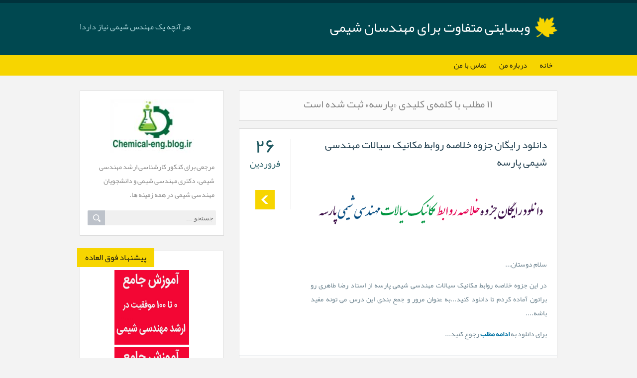

--- FILE ---
content_type: text/html; charset=utf-8
request_url: https://chemical-eng.blog.ir/tag/%D9%BE%D8%A7%D8%B1%D8%B3%D9%87
body_size: 63121
content:
<!DOCTYPE html><html lang="fa"><head>
	<script>
	  (function(i,s,o,g,r,a,m){i['GoogleAnalyticsObject']=r;i[r]=i[r]||function(){
	  (i[r].q=i[r].q||[]).push(arguments)},i[r].l=1*new Date();a=s.createElement(o),
	  m=s.getElementsByTagName(o)[0];a.async=1;a.src=g;m.parentNode.insertBefore(a,m)
	  })(window,document,'script','https://www.google-analytics.com/analytics.js','ga');
	  ga('create', 'UA-82501833-1', 'auto');
	  ga('send', 'pageview', {'dimension1': 'kWpogQ-w4i4'});
	</script>
	<!-- Google tag (gtag.js) -->
	<script async src="https://www.googletagmanager.com/gtag/js?id=G-S6ECWNV881"></script>
	<script>
	  window.dataLayer = window.dataLayer || [];
	  function gtag(){dataLayer.push(arguments);}
	  gtag('js', new Date());
	  gtag('config', 'G-S6ECWNV881');
	</script>
	<meta name="keywords" content="مهندسی شیمی,مهندسی,شیمی,ارشد,کارشناسی,دکتری,کنکور,اپلای,مقاله,ISI,apply,فوق,Chemical,engineering,فوق لیسانس,PHD,دکترا,سرفصل,چارت,معرفی,گرایش,بیوتکنولوژی,کتاب,دانلود,رایگان,کد,متلب,راکتور,جرم,حرارت,پدیده های انتقال,عملیات واحد,گزارش,کار,شغل,درآمد,آینده,مصاحبه,رزومه,داروسازی,ترموکاتالیست,ترموسینتیک,محیط زیست,کامل,مجانی,Matlab,SciLab,LCA,correlation,ون در والس,ترمودینامیک,انتقال,نفت,گاز,گتروشیمی,قیمت,پارسه,مدرسان شریف,معرفی کتاب,دانلود کتاب,رفرنس,حل المسائل,برنامه نویسی,شبکه عصبی,الگوریتم ژنتیک,سیستم فازی,دانلود رایگان,دانلود حل المسائل,حل,معادله,رابطه,ریاضی مهندسی,جزوه,دانلود جزوه,دانلود گزارش کار,آزمایشگاه,mohandesi,shimi,کنکوری,سایت,دانشگاه,حرفه ای,آموزش,ویدیو,فیلم,عکس,تصویر,کلیپ,هزینه,نحوه,چگونگی,معنی,اصطلاح,تخصصی,دیکشنری,انگلیسی به فارسی,به فارسی,به انگلیسی,نرم افزار,معنی لغت,کارآموزی,شرکت,شرکت نفت,دانلود کارآموزی,مهندس شیمی,کمیکال انجینیرینگ,ﺍﯾﻨﺠﻴﻨﻴﺮﯾﻨﮓ,کمیکال اینجینیرینگ,پاورپوینت,پایان نامه,درس,ارائه,ورد,PDF,اسامی,اساتید,آزاد,سراسری,دفترچه,سنجش,مالی,مجله,ژورنال,ایمپکت,IF,H-index,citation چیست؟,اشپرینگر,جان وایلی,ساینس دایرکت,پروسس,فرآیند,واحد,حذف و اضافه,دروس,پذیرش,سکوی نفتی,فوق دکتری,post doc,پارسه">
	<meta name="description" content="۱۱ مطلب با کلمه‌ی کلیدی «پارسه» ثبت شده است - هر آنچه یک مهندس شیمی نیاز دارد!">
	<meta http-equiv="Content-Type" content="text/html; charset=utf-8">
	<meta http-equiv="X-UA-Compatible" content="IE=edge">
	<meta name="robots" content="index, follow">
	<title>پارسه :: وبسایتی متفاوت برای مهندسان شیمی</title>
	<link rel="alternate" type="application/rss+xml" href="/rss/tag/%D9%BE%D8%A7%D8%B1%D8%B3%D9%87">
	<link rel="first" type="text/html" href="/tag/%D9%BE%D8%A7%D8%B1%D8%B3%D9%87">
	<link rel="last" type="text/html" href="?page=2">
	<link rel="next" type="text/html" href="?page=2">
	<link rel="canonical" type="text/html" href="http://chemical-eng.blog.ir/tag/%D9%BE%D8%A7%D8%B1%D8%B3%D9%87">
	<meta name="date" content="2016-04-14T06:33:02">
	<meta name="last-modified" content="2016-04-14T06:33:02">
	<meta http-equiv="last-modified" content="2016-04-14T06:33:02">
	<link rel="top" href="/">
	<meta name="generator" content="blog.ir">
	<script>
		var constant = {
			stats: [['VIEW_STAT_POSTS_COUNT', ' مجموع مطالب', '68'], ['VIEW_STAT_COMMENTS_COUNT', ' مجموع نظرات', '2693']],
			copyText : 'منبع: chemical-eng.blog.ir',
			LOGIN_LINK:"https://bayan.ir/service/blog/",
			REGISTER_LINK: "https://bayan.ir/register/"
		};
	</script>
	<script src="//blog.ir/media/script/blog.min.js?FY8fDg" charset="utf-8"></script>	<script>(function(){
    window._rb={id:'bl!kWpogQ-w4i4', vi:'1d6d62dc84588a1f6ea102fa0c942638', dh:'9c481d26b549b34d66dcd434b3bf9eca'};
    var s=document.createElement('script'),
        h=document.getElementsByTagName('script')[0];
    s.async="async";
    s.src='//radar.bayan.ir/rb.js?v=e2';
    h.parentNode.insertBefore(s,h);
}())</script>
<noscript><img src="//radar.bayan.ir/bl!kWpogQ-w4i4/rb.gif?nos&vi=1d6d62dc84588a1f6ea102fa0c942638&dh=9c481d26b549b34d66dcd434b3bf9eca&refx=" alt="" title="a" border="0"></noscript>
	<link href="//blog.ir/media/css/sharedrtl-blogs.css?fv2HUu" rel="stylesheet" type="text/css">
	<link href="/static/769i9_gbdNg/3382469851/style.css" rel="stylesheet" type="text/css">
<meta name="google-site-verification" content="7ioN9c0MQO_c6IJalafrfXhfqLaksZXiOeb3GXeV6jI"></head>
<body>
<div class="header">
<div class="head-wrp">
<div class="head-right">
<h1><a href="/">وبسایتی متفاوت برای مهندسان شیمی</a></h1>
</div>
<div class="head-left">
<h2>هر آنچه یک مهندس شیمی نیاز دارد!</h2>
</div>
</div>
</div>
<div class="main-menu">
<ul>
<li class="">
<a href="/">خانه</a>
</li>
<li class="">
<a href="/page/about-me">درباره من</a>
</li>
<li class="">
<a href="/page/%D8%AA%D9%85%D8%A7%D8%B3-%D8%A8%D8%A7-%D9%85%D9%86">تماس با من</a>
</li>
</ul>
</div>
<div class="content-wrp">
<div class="block-content">
<div class="block-content-view">
<div class="align">
<div class="messages">
<div class="messages-content">
<h2>۱۱ مطلب با کلمه‌ی کلیدی «پارسه» ثبت شده است</h2>
</div>
</div>
</div>
<div class="post post_list">
<div class="post-content-right">

<div class="post-title"><h2><a href="/1395/01/26/%D8%AF%D8%A7%D9%86%D9%84%D9%88%D8%AF-%D8%B1%D8%A7%DB%8C%DA%AF%D8%A7%D9%86-%D8%AC%D8%B2%D9%88%D9%87-%D8%AE%D9%84%D8%A7%D8%B5%D9%87-%D8%B1%D9%88%D8%A7%D8%A8%D8%B7-%D9%85%DA%A9%D8%A7%D9%86%DB%8C%DA%A9-%D8%B3%DB%8C%D8%A7%D9%84%D8%A7%D8%AA-%D9%85%D9%87%D9%86%D8%AF%D8%B3%DB%8C-%D8%B4%DB%8C%D9%85%DB%8C-%D9%BE%D8%A7%D8%B1%D8%B3%D9%87">دانلود رایگان جزوه خلاصه روابط مکانیک سیالات مهندسی شیمی پارسه</a></h2></div>
<div class="post-content"><p><a href="http://chemical-eng.blog.ir/1395/01/26/%D8%AF%D8%A7%D9%86%D9%84%D9%88%D8%AF-%D8%B1%D8%A7%DB%8C%DA%AF%D8%A7%D9%86-%D8%AC%D8%B2%D9%88%D9%87-%D8%AE%D9%84%D8%A7%D8%B5%D9%87-%D8%B1%D9%88%D8%A7%D8%A8%D8%B7-%D9%85%DA%A9%D8%A7%D9%86%DB%8C%DA%A9-%D8%B3%DB%8C%D8%A7%D9%84%D8%A7%D8%AA-%D9%85%D9%87%D9%86%D8%AF%D8%B3%DB%8C-%D8%B4%DB%8C%D9%85%DB%8C-%D9%BE%D8%A7%D8%B1%D8%B3%D9%87"><img src="//bayanbox.ir/view/5571872365580000973/%D8%AF%D8%A7%D9%86%D9%84%D9%88%D8%AF-%D8%B1%D8%A7%DB%8C%DA%AF%D8%A7%D9%86-%D8%AC%D8%B2%D9%88%D9%87-%D8%AE%D9%84%D8%A7%D8%B5%D9%87-%D8%B1%D9%88%D8%A7%D8%A8%D8%B7-%D9%85%DA%A9%D8%A7%D9%86%DB%8C%DA%A9-%D8%B3%DB%8C%D8%A7%D9%84%D8%A7%D8%AA-%D9%85%D9%87%D9%86%D8%AF%D8%B3%DB%8C-%D8%B4%DB%8C%D9%85%DB%8C-%D9%BE%D8%A7%D8%B1%D8%B3%D9%87.gif" alt="دانلود رایگان جزوه خلاصه روابط مکانیک سیالات مهندسی شیمی پارسه" title="دانلود رایگان جزوه خلاصه روابط مکانیک سیالات مهندسی شیمی پارسه" height="340" width="1134"></a></p>
<p>سلام دوستان...</p>
<p>در این جزوه خلاصه روابط مکانیک سیالات مهندسی شیمی پارسه از استاد رضا طاهری رو براتون آماده کردم تا دانلود کنید...به عنوان مرور و جمع بندی این درس می تونه مفید باشه....</p>
<p>برای دانلود به <b><a href="http://chemical-eng.blog.ir/1395/01/26/%D8%AF%D8%A7%D9%86%D9%84%D9%88%D8%AF-%D8%B1%D8%A7%DB%8C%DA%AF%D8%A7%D9%86-%D8%AC%D8%B2%D9%88%D9%87-%D8%AE%D9%84%D8%A7%D8%B5%D9%87-%D8%B1%D9%88%D8%A7%D8%A8%D8%B7-%D9%85%DA%A9%D8%A7%D9%86%DB%8C%DA%A9-%D8%B3%DB%8C%D8%A7%D9%84%D8%A7%D8%AA-%D9%85%D9%87%D9%86%D8%AF%D8%B3%DB%8C-%D8%B4%DB%8C%D9%85%DB%8C-%D9%BE%D8%A7%D8%B1%D8%B3%D9%87">ادامه مطلب</a></b> رجوع کنید...</p>
<p></p></div>
</div>
<div class="post-content-left">
<div class="post-date-left" title="پنجشنبه, ۲۶ فروردين ۱۳۹۵، ۱۱:۰۳ ق.ظ">
<div class="post-date-left-day">۲۶</div>
<div class="post-date-left-month">فروردين</div>
</div>
<div class="post-readmore-left" title="ادامه مطلب"><a href="/1395/01/26/%D8%AF%D8%A7%D9%86%D9%84%D9%88%D8%AF-%D8%B1%D8%A7%DB%8C%DA%AF%D8%A7%D9%86-%D8%AC%D8%B2%D9%88%D9%87-%D8%AE%D9%84%D8%A7%D8%B5%D9%87-%D8%B1%D9%88%D8%A7%D8%A8%D8%B7-%D9%85%DA%A9%D8%A7%D9%86%DB%8C%DA%A9-%D8%B3%DB%8C%D8%A7%D9%84%D8%A7%D8%AA-%D9%85%D9%87%D9%86%D8%AF%D8%B3%DB%8C-%D8%B4%DB%8C%D9%85%DB%8C-%D9%BE%D8%A7%D8%B1%D8%B3%D9%87"></a></div>
</div>
<div class="clear"></div>
<div class="post-details bottom">
<div class="post-details-left">
<a class="post-details-comment" href="/1395/01/26/%D8%AF%D8%A7%D9%86%D9%84%D9%88%D8%AF-%D8%B1%D8%A7%DB%8C%DA%AF%D8%A7%D9%86-%D8%AC%D8%B2%D9%88%D9%87-%D8%AE%D9%84%D8%A7%D8%B5%D9%87-%D8%B1%D9%88%D8%A7%D8%A8%D8%B7-%D9%85%DA%A9%D8%A7%D9%86%DB%8C%DA%A9-%D8%B3%DB%8C%D8%A7%D9%84%D8%A7%D8%AA-%D9%85%D9%87%D9%86%D8%AF%D8%B3%DB%8C-%D8%B4%DB%8C%D9%85%DB%8C-%D9%BE%D8%A7%D8%B1%D8%B3%D9%87#comments">۴ نظر</a>
<span class="rate-box ">
<span class="rate-button-box rate-up ">
<a class="rate-button" href="/process/rate_post/FJlWOXzJ5HA/2" rel="nofollow" title="موافق">
<img alt="موافقین" class="rateimg" src="//blog.ir/media/images/cleardot.gif">
<span class="rate-counter">۱</span>
</a>
</span>
<span class="rate-button-box rate-down ">
<a class="rate-button" href="/process/rate_post/FJlWOXzJ5HA/1" rel="nofollow" title="مخالف">
<img alt="مخالفین" class="rateimg" src="//blog.ir/media/images/cleardot.gif">
<span class="rate-counter">۰</span>
</a>
</span>
</span>
</div>
<div class="post-details-right">
<span class="post-details-author"> Meys@m, The  Chemical Engineer</span>
</div>
<div class="clear"></div>
</div>
</div>
<div class="post post_list">
<div class="post-content-right">

<div class="post-title"><h2><a href="/1395/01/21/%D8%AF%D8%A7%D9%86%D9%84%D9%88%D8%AF-%D8%B1%D8%A7%DB%8C%DA%AF%D8%A7%D9%86-%DA%A9%D8%AA%D8%A7%D8%A8-%D9%87%D8%A7%DB%8C-%D9%85%D8%AE%D8%B5%D9%88%D8%B5-%D8%AC%D9%85%D8%B9-%D8%A8%D9%86%D8%AF%DB%8C-%DA%A9%D9%86%DA%A9%D9%88%D8%B1-%D8%A7%D8%B1%D8%B4%D8%AF-%D9%85%D9%87%D9%86%D8%AF%D8%B3%DB%8C-%D8%B4%DB%8C%D9%85%DB%8C-%D8%B7%D8%B1%D8%AD-90%25-%D9%BE%D8%A7%D8%B1%D8%B3%D9%87">دانلود رایگان کتاب های مخصوص جمع بندی کنکور ارشد مهندسی شیمی- طرح 90% پارسه</a></h2></div>
<div class="post-content"><p style="text-align: center;"><a href="http://chemical-eng.blog.ir/1395/01/21/%D8%AF%D8%A7%D9%86%D9%84%D9%88%D8%AF-%D8%B1%D8%A7%DB%8C%DA%AF%D8%A7%D9%86-%DA%A9%D8%AA%D8%A7%D8%A8-%D9%87%D8%A7%DB%8C-%D9%85%D8%AE%D8%B5%D9%88%D8%B5-%D8%AC%D9%85%D8%B9-%D8%A8%D9%86%D8%AF%DB%8C-%DA%A9%D9%86%DA%A9%D9%88%D8%B1-%D8%A7%D8%B1%D8%B4%D8%AF-%D9%85%D9%87%D9%86%D8%AF%D8%B3%DB%8C-%D8%B4%DB%8C%D9%85%DB%8C-%D8%B7%D8%B1%D8%AD-90%25-%D9%BE%D8%A7%D8%B1%D8%B3%D9%87"><img src="//bayanbox.ir/view/7140651144235840786/%D8%AF%D8%A7%D9%86%D9%84%D9%88%D8%AF-%D8%B1%D8%A7%DB%8C%DA%AF%D8%A7%D9%86-%DA%A9%D8%AA%D8%A7%D8%A8-%D9%87%D8%A7%DB%8C-%D9%85%D8%AE%D8%B5%D9%88%D8%B5-%D8%AC%D9%85%D8%B9-%D8%A8%D9%86%D8%AF%DB%8C-%DA%A9%D9%86%DA%A9%D9%88%D8%B1-%D8%A7%D8%B1%D8%B4%D8%AF-%D9%85%D9%87%D9%86%D8%AF%D8%B3%DB%8C-%D8%B4%DB%8C%D9%85%DB%8C-%D8%B7%D8%B1%D8%AD-90-%D8%AF%D8%B1%D8%B5%D8%AF-%D9%BE%D8%A7%D8%B1%D8%B3%D9%87.jpg" alt="دانلود رایگان کتاب های مخصوص جمع بندی کنکور ارشد مهندسی شیمی طرح 90 درصد پارسه" title="دانلود رایگان کتاب های مخصوص جمع بندی کنکور ارشد مهندسی شیمی طرح 90 درصد پارسه" height="340" width="1134"></a></p>
<p>سلام دوستان...</p>
<p>با رسیدن به دوران جمع بندی، کتاب های مخصوص جمع بندی پارسه (موسوم به طرح 90% پارسه) رو براتون در این پست قرار میدم...امیدوارم مفید باشند.</p>
<p>برای دانلود به <a href="http://chemical-eng.blog.ir/1395/01/21/%D8%AF%D8%A7%D9%86%D9%84%D9%88%D8%AF-%D8%B1%D8%A7%DB%8C%DA%AF%D8%A7%D9%86-%DA%A9%D8%AA%D8%A7%D8%A8-%D9%87%D8%A7%DB%8C-%D9%85%D8%AE%D8%B5%D9%88%D8%B5-%D8%AC%D9%85%D8%B9-%D8%A8%D9%86%D8%AF%DB%8C-%DA%A9%D9%86%DA%A9%D9%88%D8%B1-%D8%A7%D8%B1%D8%B4%D8%AF-%D9%85%D9%87%D9%86%D8%AF%D8%B3%DB%8C-%D8%B4%DB%8C%D9%85%DB%8C-%D8%B7%D8%B1%D8%AD-90%25-%D9%BE%D8%A7%D8%B1%D8%B3%D9%87"><b>ادامه مطلب</b></a> رجوع کنید.</p>
<p></p></div>
</div>
<div class="post-content-left">
<div class="post-date-left" title="شنبه, ۲۱ فروردين ۱۳۹۵، ۰۲:۴۹ ب.ظ">
<div class="post-date-left-day">۲۱</div>
<div class="post-date-left-month">فروردين</div>
</div>
<div class="post-readmore-left" title="ادامه مطلب"><a href="/1395/01/21/%D8%AF%D8%A7%D9%86%D9%84%D9%88%D8%AF-%D8%B1%D8%A7%DB%8C%DA%AF%D8%A7%D9%86-%DA%A9%D8%AA%D8%A7%D8%A8-%D9%87%D8%A7%DB%8C-%D9%85%D8%AE%D8%B5%D9%88%D8%B5-%D8%AC%D9%85%D8%B9-%D8%A8%D9%86%D8%AF%DB%8C-%DA%A9%D9%86%DA%A9%D9%88%D8%B1-%D8%A7%D8%B1%D8%B4%D8%AF-%D9%85%D9%87%D9%86%D8%AF%D8%B3%DB%8C-%D8%B4%DB%8C%D9%85%DB%8C-%D8%B7%D8%B1%D8%AD-90%25-%D9%BE%D8%A7%D8%B1%D8%B3%D9%87"></a></div>
</div>
<div class="clear"></div>
<div class="post-details bottom">
<div class="post-details-left">
<a class="post-details-comment" href="/1395/01/21/%D8%AF%D8%A7%D9%86%D9%84%D9%88%D8%AF-%D8%B1%D8%A7%DB%8C%DA%AF%D8%A7%D9%86-%DA%A9%D8%AA%D8%A7%D8%A8-%D9%87%D8%A7%DB%8C-%D9%85%D8%AE%D8%B5%D9%88%D8%B5-%D8%AC%D9%85%D8%B9-%D8%A8%D9%86%D8%AF%DB%8C-%DA%A9%D9%86%DA%A9%D9%88%D8%B1-%D8%A7%D8%B1%D8%B4%D8%AF-%D9%85%D9%87%D9%86%D8%AF%D8%B3%DB%8C-%D8%B4%DB%8C%D9%85%DB%8C-%D8%B7%D8%B1%D8%AD-90%25-%D9%BE%D8%A7%D8%B1%D8%B3%D9%87#comments">۱۳ نظر</a>
<span class="rate-box ">
<span class="rate-button-box rate-up ">
<a class="rate-button" href="/process/rate_post/ac8hTCXGLbM/2" rel="nofollow" title="موافق">
<img alt="موافقین" class="rateimg" src="//blog.ir/media/images/cleardot.gif">
<span class="rate-counter">۱</span>
</a>
</span>
<span class="rate-button-box rate-down ">
<a class="rate-button" href="/process/rate_post/ac8hTCXGLbM/1" rel="nofollow" title="مخالف">
<img alt="مخالفین" class="rateimg" src="//blog.ir/media/images/cleardot.gif">
<span class="rate-counter">۰</span>
</a>
</span>
</span>
</div>
<div class="post-details-right">
<span class="post-details-author"> Meys@m, The  Chemical Engineer</span>
</div>
<div class="clear"></div>
</div>
</div>
<div class="post post_list">
<div class="post-content-right">

<div class="post-title"><h2><a href="/1395/01/15/%D8%AF%D8%A7%D9%86%D9%84%D9%88%D8%AF-%D8%B1%D8%A7%DB%8C%DA%AF%D8%A7%D9%86-%D8%A8%D9%87%D8%AA%D8%B1%DB%8C%D9%86-%D8%AC%D8%B2%D9%88%D8%A7%D8%AA-%D8%AF%D8%B3%D8%AA-%D9%86%D9%88%DB%8C%D8%B3-%D9%85%D9%87%D9%86%D8%AF%D8%B3%DB%8C-%D8%B4%DB%8C%D9%85%DB%8C-%D9%BE%D8%A7%D8%B1%D8%B3%D9%87">دانلود رایگان بهترین جزوات دست نویس مهندسی شیمی پارسه</a></h2></div>
<div class="post-content"><p><a href="http://chemical-eng.blog.ir/1395/01/15/%D8%AF%D8%A7%D9%86%D9%84%D9%88%D8%AF-%D8%B1%D8%A7%DB%8C%DA%AF%D8%A7%D9%86-%D8%A8%D9%87%D8%AA%D8%B1%DB%8C%D9%86-%D8%AC%D8%B2%D9%88%D8%A7%D8%AA-%D8%AF%D8%B3%D8%AA-%D9%86%D9%88%DB%8C%D8%B3-%D9%85%D9%87%D9%86%D8%AF%D8%B3%DB%8C-%D8%B4%DB%8C%D9%85%DB%8C-%D9%BE%D8%A7%D8%B1%D8%B3%D9%87"><img src="//bayanbox.ir/view/9108516617477707568/%D8%AF%D8%A7%D9%86%D9%84%D9%88%D8%AF-%D8%B1%D8%A7%DB%8C%DA%AF%D8%A7%D9%86-%D8%A8%D9%87%D8%AA%D8%B1%DB%8C%D9%86-%D8%AC%D8%B2%D9%88%D8%A7%D8%AA-%D8%AF%D8%B3%D8%AA-%D9%86%D9%88%DB%8C%D8%B3-%D9%85%D9%87%D9%86%D8%AF%D8%B3%DB%8C-%D8%B4%DB%8C%D9%85%DB%8C-%D9%BE%D8%A7%D8%B1%D8%B3%D9%87.gif" alt="دانلود رایگان بهترین جزوات دست نویس مهندسی شیمی پارسه" title="دانلود رایگان بهترین جزوات دست نویس مهندسی شیمی پارسه" height="340" width="1134"></a></p>
<p>با سلام...</p>
<p>در این مطلب بهترین جزوات دست نویس مهندسی شیمی کلاس های پارسه را آماده کردم که می تونید به رایگان دانلود کنید....این جزوات گاهاً با قیمتی هنگفت در برخی سایت ها به فروش رسانده میشه!</p>
<p>برای دانلود به <b><a href="http://chemical-eng.blog.ir/1395/01/15/%D8%AF%D8%A7%D9%86%D9%84%D9%88%D8%AF-%D8%B1%D8%A7%DB%8C%DA%AF%D8%A7%D9%86-%D8%A8%D9%87%D8%AA%D8%B1%DB%8C%D9%86-%D8%AC%D8%B2%D9%88%D8%A7%D8%AA-%D8%AF%D8%B3%D8%AA-%D9%86%D9%88%DB%8C%D8%B3-%D9%85%D9%87%D9%86%D8%AF%D8%B3%DB%8C-%D8%B4%DB%8C%D9%85%DB%8C-%D9%BE%D8%A7%D8%B1%D8%B3%D9%87">ادامه مطلب</a></b> رجوع کنید.</p>
<p></p></div>
</div>
<div class="post-content-left">
<div class="post-date-left" title="يكشنبه, ۱۵ فروردين ۱۳۹۵، ۰۹:۱۹ ق.ظ">
<div class="post-date-left-day">۱۵</div>
<div class="post-date-left-month">فروردين</div>
</div>
<div class="post-readmore-left" title="ادامه مطلب"><a href="/1395/01/15/%D8%AF%D8%A7%D9%86%D9%84%D9%88%D8%AF-%D8%B1%D8%A7%DB%8C%DA%AF%D8%A7%D9%86-%D8%A8%D9%87%D8%AA%D8%B1%DB%8C%D9%86-%D8%AC%D8%B2%D9%88%D8%A7%D8%AA-%D8%AF%D8%B3%D8%AA-%D9%86%D9%88%DB%8C%D8%B3-%D9%85%D9%87%D9%86%D8%AF%D8%B3%DB%8C-%D8%B4%DB%8C%D9%85%DB%8C-%D9%BE%D8%A7%D8%B1%D8%B3%D9%87"></a></div>
</div>
<div class="clear"></div>
<div class="post-details bottom">
<div class="post-details-left">
<a class="post-details-comment" href="/1395/01/15/%D8%AF%D8%A7%D9%86%D9%84%D9%88%D8%AF-%D8%B1%D8%A7%DB%8C%DA%AF%D8%A7%D9%86-%D8%A8%D9%87%D8%AA%D8%B1%DB%8C%D9%86-%D8%AC%D8%B2%D9%88%D8%A7%D8%AA-%D8%AF%D8%B3%D8%AA-%D9%86%D9%88%DB%8C%D8%B3-%D9%85%D9%87%D9%86%D8%AF%D8%B3%DB%8C-%D8%B4%DB%8C%D9%85%DB%8C-%D9%BE%D8%A7%D8%B1%D8%B3%D9%87#comments">۱۴ نظر</a>
<span class="rate-box ">
<span class="rate-button-box rate-up ">
<a class="rate-button" href="/process/rate_post/wDEuJEAbzTs/2" rel="nofollow" title="موافق">
<img alt="موافقین" class="rateimg" src="//blog.ir/media/images/cleardot.gif">
<span class="rate-counter">۱</span>
</a>
</span>
<span class="rate-button-box rate-down ">
<a class="rate-button" href="/process/rate_post/wDEuJEAbzTs/1" rel="nofollow" title="مخالف">
<img alt="مخالفین" class="rateimg" src="//blog.ir/media/images/cleardot.gif">
<span class="rate-counter">۰</span>
</a>
</span>
</span>
</div>
<div class="post-details-right">
<span class="post-details-author"> Meys@m, The  Chemical Engineer</span>
</div>
<div class="clear"></div>
</div>
</div>
<div class="post post_list">
<div class="post-content-right">

<div class="post-title"><h2><a href="/1394/11/16/%D8%AF%D8%A7%D9%86%D9%84%D9%88%D8%AF-%D9%85%D8%AC%D9%85%D9%88%D8%B9%D9%87-%D8%A2%D8%B2%D9%85%D9%88%D9%86-%D9%87%D8%A7%DB%8C-%D8%A2%D8%B2%D9%85%D8%A7%DB%8C%D8%B4%DB%8C-%D8%A7%D8%B1%D8%B4%D8%AF-%D9%85%D9%87%D9%86%D8%AF%D8%B3%DB%8C-%D8%B4%DB%8C%D9%85%DB%8C-%D9%BE%D8%A7%D8%B1%D8%B3%D9%87">دانلود رایگان مجموعه آزمون های آزمایشی ارشد مهندسی شیمی پارسه+پاسخ تشریحی</a></h2></div>
<div class="post-content"><div><a href="http://chemical-eng.blog.ir/1394/11/16/%D8%AF%D8%A7%D9%86%D9%84%D9%88%D8%AF-%D9%85%D8%AC%D9%85%D9%88%D8%B9%D9%87-%D8%A2%D8%B2%D9%85%D9%88%D9%86-%D9%87%D8%A7%DB%8C-%D8%A2%D8%B2%D9%85%D8%A7%DB%8C%D8%B4%DB%8C-%D8%A7%D8%B1%D8%B4%D8%AF-%D9%85%D9%87%D9%86%D8%AF%D8%B3%DB%8C-%D8%B4%DB%8C%D9%85%DB%8C-%D9%BE%D8%A7%D8%B1%D8%B3%D9%87"><img src="//bayanbox.ir/view/8455801639478308413/%D8%AF%D8%A7%D9%86%D9%84%D9%88%D8%AF-%D8%B1%D8%A7%DB%8C%DA%AF%D8%A7%D9%86-%D8%A2%D8%B2%D9%85%D9%88%D9%86-%D9%87%D8%A7%DB%8C-%D8%A2%D8%B2%D9%85%D8%A7%DB%8C%D8%B4%DB%8C-%D9%BE%D8%A7%D8%B1%D8%B3%D9%87-93-%D8%A8%D8%A7-%D9%BE%D8%A7%D8%B3%D8%AE-%D8%AA%D8%B4%D8%B1%DB%8C%D8%AD%DB%8C-%D8%A7%D8%B1%D8%B4%D8%AF-%D9%85%D9%87%D9%86%D8%AF%D8%B3%DB%8C-%D8%B4%DB%8C%D9%85%DB%8C.gif" alt=" دانلود رایگان آزمون های آزمایشی پارسه 93 با پاسخ تشریحی ارشد مهندسی شیمی" title=" دانلود رایگان آزمون های آزمایشی پارسه 93 با پاسخ تشریحی ارشد مهندسی شیمی" height="340" width="1134"></a></div>آزمون های پارسه چون سوالات شون به صورت چاپی هست و نسخه الکترونیکی نداره کمتر در دسترس هست....به همین خاطر مجموعه کاملی از این آزمون ها در دسترس  نیست....به همین دلیل قصد انتشار چنین مطلبی رو نداشتم...ولی بنا به درخواست یکی از دوستان، تصمیم گرفتم حداقل آزمون هایی رو که در اختیار دارم رو اینجا آپلود کنم... درسته که کامل نیست ولی خب شاید از هیچی بهتر باشه.<div>
<div>برای دانلود به <a href="http://chemical-eng.blog.ir/1394/11/16/%D8%AF%D8%A7%D9%86%D9%84%D9%88%D8%AF-%D9%85%D8%AC%D9%85%D9%88%D8%B9%D9%87-%D8%A2%D8%B2%D9%85%D9%88%D9%86-%D9%87%D8%A7%DB%8C-%D8%A2%D8%B2%D9%85%D8%A7%DB%8C%D8%B4%DB%8C-%D8%A7%D8%B1%D8%B4%D8%AF-%D9%85%D9%87%D9%86%D8%AF%D8%B3%DB%8C-%D8%B4%DB%8C%D9%85%DB%8C-%D9%BE%D8%A7%D8%B1%D8%B3%D9%87"><b>ادامه مطلب</b></a> بروید.</div>
<div></div></div></div>
</div>
<div class="post-content-left">
<div class="post-date-left" title="جمعه, ۱۶ بهمن ۱۳۹۴، ۰۱:۳۱ ق.ظ">
<div class="post-date-left-day">۱۶</div>
<div class="post-date-left-month">بهمن</div>
</div>
<div class="post-readmore-left" title="ادامه مطلب"><a href="/1394/11/16/%D8%AF%D8%A7%D9%86%D9%84%D9%88%D8%AF-%D9%85%D8%AC%D9%85%D9%88%D8%B9%D9%87-%D8%A2%D8%B2%D9%85%D9%88%D9%86-%D9%87%D8%A7%DB%8C-%D8%A2%D8%B2%D9%85%D8%A7%DB%8C%D8%B4%DB%8C-%D8%A7%D8%B1%D8%B4%D8%AF-%D9%85%D9%87%D9%86%D8%AF%D8%B3%DB%8C-%D8%B4%DB%8C%D9%85%DB%8C-%D9%BE%D8%A7%D8%B1%D8%B3%D9%87"></a></div>
</div>
<div class="clear"></div>
<div class="post-details bottom">
<div class="post-details-left">
<a class="post-details-comment" href="/1394/11/16/%D8%AF%D8%A7%D9%86%D9%84%D9%88%D8%AF-%D9%85%D8%AC%D9%85%D9%88%D8%B9%D9%87-%D8%A2%D8%B2%D9%85%D9%88%D9%86-%D9%87%D8%A7%DB%8C-%D8%A2%D8%B2%D9%85%D8%A7%DB%8C%D8%B4%DB%8C-%D8%A7%D8%B1%D8%B4%D8%AF-%D9%85%D9%87%D9%86%D8%AF%D8%B3%DB%8C-%D8%B4%DB%8C%D9%85%DB%8C-%D9%BE%D8%A7%D8%B1%D8%B3%D9%87#comments">۱۲ نظر</a>
<span class="rate-box ">
<span class="rate-button-box rate-up ">
<a class="rate-button" href="/process/rate_post/R7e1uMvSU24/2" rel="nofollow" title="موافق">
<img alt="موافقین" class="rateimg" src="//blog.ir/media/images/cleardot.gif">
<span class="rate-counter">۲</span>
</a>
</span>
<span class="rate-button-box rate-down ">
<a class="rate-button" href="/process/rate_post/R7e1uMvSU24/1" rel="nofollow" title="مخالف">
<img alt="مخالفین" class="rateimg" src="//blog.ir/media/images/cleardot.gif">
<span class="rate-counter">۰</span>
</a>
</span>
</span>
</div>
<div class="post-details-right">
<span class="post-details-author"> Meys@m, The  Chemical Engineer</span>
</div>
<div class="clear"></div>
</div>
</div>
<div class="post post_list">
<div class="post-content-right">

<div class="post-title"><h2><a href="/1394/10/25/%D8%AF%D8%A7%D9%86%D9%84%D9%88%D8%AF-%D8%B1%D8%A7%DB%8C%DA%AF%D8%A7%D9%86-%DA%A9%D8%AA%D8%A7%D8%A8-%D8%A2%D8%B2%D9%85%D9%88%D9%86-%D8%A8%D8%A7%D9%86%DA%A9-%D9%BE%D8%A7%D8%B1%D8%B3%D9%87-%D9%85%D9%87%D9%86%D8%AF%D8%B3%DB%8C-%D8%B4%DB%8C%D9%85%DB%8C">دانلود رایگان کتاب آزمون بانک پارسه - مهندسی شیمی</a></h2></div>
<div class="post-content"><p><a href="http://chemical-eng.blog.ir/1394/10/25/%D8%AF%D8%A7%D9%86%D9%84%D9%88%D8%AF-%D8%B1%D8%A7%DB%8C%DA%AF%D8%A7%D9%86-%DA%A9%D8%AA%D8%A7%D8%A8-%D8%A2%D8%B2%D9%85%D9%88%D9%86-%D8%A8%D8%A7%D9%86%DA%A9-%D9%BE%D8%A7%D8%B1%D8%B3%D9%87-%D9%85%D9%87%D9%86%D8%AF%D8%B3%DB%8C-%D8%B4%DB%8C%D9%85%DB%8C"><img src="//bayanbox.ir/view/1373657282608053863/%D8%AF%D8%A7%D9%86%D9%84%D9%88%D8%AF-%D8%B1%D8%A7%DB%8C%DA%AF%D8%A7%D9%86-%DA%A9%D8%AA%D8%A7%D8%A8-%D8%A2%D8%B2%D9%85%D9%88%D9%86-%D8%A8%D8%A7%D9%86%DA%A9-%D9%BE%D8%A7%D8%B1%D8%B3%D9%87-%D9%85%D9%87%D9%86%D8%AF%D8%B3%DB%8C-%D8%B4%DB%8C%D9%85%DB%8C.gif" alt="دانلود رایگان کتاب آزمون بانک پارسه - مهندسی شیمی" title="دانلود رایگان کتاب آزمون بانک پارسه - مهندسی شیمی" height="500" width="1920"></a></p>
<p>در این مطلب کتاب آزمون بانک پارسه برای کنکور ارشد مهندسی شیمی قرار داده شده است.</p>
<p>این کتاب 218 صفحه و 3.2 مگابایت حجم دارد. </p>
<p>برای دانلود به<a href="http://chemical-eng.blog.ir/1394/10/22/%D8%AF%D8%A7%D9%86%D9%84%D9%88%D8%AF-%D8%B1%D8%A7%DB%8C%DA%AF%D8%A7%D9%86-%DA%A9%D8%AA%D8%A7%D8%A8-%D8%A2%D8%B2%D9%85%D9%88%D9%86-%D8%A8%D8%A7%D9%86%DA%A9-%D9%BE%D8%A7%D8%B1%D8%B3%D9%87-%D9%85%D9%87%D9%86%D8%AF%D8%B3%DB%8C-%D8%B4%DB%8C%D9%85%DB%8C"> ادامه مطلب</a> بروید.</p>
<p></p></div>
</div>
<div class="post-content-left">
<div class="post-date-left" title="جمعه, ۲۵ دی ۱۳۹۴، ۱۰:۳۱ ق.ظ">
<div class="post-date-left-day">۲۵</div>
<div class="post-date-left-month">دی</div>
</div>
<div class="post-readmore-left" title="ادامه مطلب"><a href="/1394/10/25/%D8%AF%D8%A7%D9%86%D9%84%D9%88%D8%AF-%D8%B1%D8%A7%DB%8C%DA%AF%D8%A7%D9%86-%DA%A9%D8%AA%D8%A7%D8%A8-%D8%A2%D8%B2%D9%85%D9%88%D9%86-%D8%A8%D8%A7%D9%86%DA%A9-%D9%BE%D8%A7%D8%B1%D8%B3%D9%87-%D9%85%D9%87%D9%86%D8%AF%D8%B3%DB%8C-%D8%B4%DB%8C%D9%85%DB%8C"></a></div>
</div>
<div class="clear"></div>
<div class="post-details bottom">
<div class="post-details-left">
<a class="post-details-comment" href="/1394/10/25/%D8%AF%D8%A7%D9%86%D9%84%D9%88%D8%AF-%D8%B1%D8%A7%DB%8C%DA%AF%D8%A7%D9%86-%DA%A9%D8%AA%D8%A7%D8%A8-%D8%A2%D8%B2%D9%85%D9%88%D9%86-%D8%A8%D8%A7%D9%86%DA%A9-%D9%BE%D8%A7%D8%B1%D8%B3%D9%87-%D9%85%D9%87%D9%86%D8%AF%D8%B3%DB%8C-%D8%B4%DB%8C%D9%85%DB%8C#comments">۵ نظر</a>
<span class="rate-box ">
<span class="rate-button-box rate-up ">
<a class="rate-button" href="/process/rate_post/1DMh6Piy9sA/2" rel="nofollow" title="موافق">
<img alt="موافقین" class="rateimg" src="//blog.ir/media/images/cleardot.gif">
<span class="rate-counter">۲</span>
</a>
</span>
<span class="rate-button-box rate-down ">
<a class="rate-button" href="/process/rate_post/1DMh6Piy9sA/1" rel="nofollow" title="مخالف">
<img alt="مخالفین" class="rateimg" src="//blog.ir/media/images/cleardot.gif">
<span class="rate-counter">۰</span>
</a>
</span>
</span>
</div>
<div class="post-details-right">
<span class="post-details-author"> Meys@m, The  Chemical Engineer</span>
</div>
<div class="clear"></div>
</div>
</div>
<div class="post post_list">
<div class="post-content-right">

<div class="post-title"><h2><a href="/1394/10/22/%D8%AF%D8%A7%D9%86%D9%84%D9%88%D8%AF-%D8%B1%D8%A7%DB%8C%DA%AF%D8%A7%D9%86-%DA%A9%D8%AA%D8%A7%D8%A8-%D8%B1%DB%8C%D8%A7%D8%B6%DB%8C%D8%A7%D8%AA-%D9%BE%D8%A7%D8%B1%D8%B3%D9%87-%D9%85%D9%87%D9%86%D8%AF%D8%B3%DB%8C-%D8%B4%DB%8C%D9%85%DB%8C">دانلود رایگان کتاب ریاضیات پارسه - مهندسی شیمی</a></h2></div>
<div class="post-content"><p><a href="http://chemical-eng.blog.ir/1394/10/22/%D8%AF%D8%A7%D9%86%D9%84%D9%88%D8%AF-%D8%B1%D8%A7%DB%8C%DA%AF%D8%A7%D9%86-%DA%A9%D8%AA%D8%A7%D8%A8-%D8%B1%DB%8C%D8%A7%D8%B6%DB%8C%D8%A7%D8%AA-%D9%BE%D8%A7%D8%B1%D8%B3%D9%87-%D9%85%D9%87%D9%86%D8%AF%D8%B3%DB%8C-%D8%B4%DB%8C%D9%85%DB%8C"><img src="//bayanbox.ir/view/6017444743686181014/%D8%AF%D8%A7%D9%86%D9%84%D9%88%D8%AF-%D8%B1%D8%A7%DB%8C%DA%AF%D8%A7%D9%86-%DA%A9%D8%AA%D8%A7%D8%A8-%D8%B1%DB%8C%D8%A7%D8%B6%DB%8C%D8%A7%D8%AA-%D9%BE%D8%A7%D8%B1%D8%B3%D9%87-%D9%85%D9%87%D9%86%D8%AF%D8%B3%DB%8C-%D8%B4%DB%8C%D9%85%DB%8C.gif" alt="دانلود رایگان کتاب ریاضیات پارسه - مهندسی شیمی" title="دانلود رایگان کتاب ریاضیات پارسه - مهندسی شیمی" height="500" width="1920"></a></p>
<p>در این مطلب کتاب ریاضیات پارسه برای کنکور ارشد مهندسی شیمی قرار داده شده است.</p>
<p>این کتاب 166 صفحه و 2.6 مگابایت حجم دارد.</p>
<p>برای دانلود به <a href="http://chemical-eng.blog.ir/1394/10/22/%D8%AF%D8%A7%D9%86%D9%84%D9%88%D8%AF-%D8%B1%D8%A7%DB%8C%DA%AF%D8%A7%D9%86-%DA%A9%D8%AA%D8%A7%D8%A8-%D8%B1%DB%8C%D8%A7%D8%B6%DB%8C%D8%A7%D8%AA-%D9%BE%D8%A7%D8%B1%D8%B3%D9%87-%D9%85%D9%87%D9%86%D8%AF%D8%B3%DB%8C-%D8%B4%DB%8C%D9%85%DB%8C">ادامه مطلب </a>بروید.</p>
<p></p></div>
</div>
<div class="post-content-left">
<div class="post-date-left" title="سه شنبه, ۲۲ دی ۱۳۹۴، ۰۱:۱۹ ب.ظ">
<div class="post-date-left-day">۲۲</div>
<div class="post-date-left-month">دی</div>
</div>
<div class="post-readmore-left" title="ادامه مطلب"><a href="/1394/10/22/%D8%AF%D8%A7%D9%86%D9%84%D9%88%D8%AF-%D8%B1%D8%A7%DB%8C%DA%AF%D8%A7%D9%86-%DA%A9%D8%AA%D8%A7%D8%A8-%D8%B1%DB%8C%D8%A7%D8%B6%DB%8C%D8%A7%D8%AA-%D9%BE%D8%A7%D8%B1%D8%B3%D9%87-%D9%85%D9%87%D9%86%D8%AF%D8%B3%DB%8C-%D8%B4%DB%8C%D9%85%DB%8C"></a></div>
</div>
<div class="clear"></div>
<div class="post-details bottom">
<div class="post-details-left">
<a class="post-details-comment" href="/1394/10/22/%D8%AF%D8%A7%D9%86%D9%84%D9%88%D8%AF-%D8%B1%D8%A7%DB%8C%DA%AF%D8%A7%D9%86-%DA%A9%D8%AA%D8%A7%D8%A8-%D8%B1%DB%8C%D8%A7%D8%B6%DB%8C%D8%A7%D8%AA-%D9%BE%D8%A7%D8%B1%D8%B3%D9%87-%D9%85%D9%87%D9%86%D8%AF%D8%B3%DB%8C-%D8%B4%DB%8C%D9%85%DB%8C#comments">۸ نظر</a>
<span class="rate-box ">
<span class="rate-button-box rate-up ">
<a class="rate-button" href="/process/rate_post/CMN3QU0pURc/2" rel="nofollow" title="موافق">
<img alt="موافقین" class="rateimg" src="//blog.ir/media/images/cleardot.gif">
<span class="rate-counter">۱</span>
</a>
</span>
<span class="rate-button-box rate-down ">
<a class="rate-button" href="/process/rate_post/CMN3QU0pURc/1" rel="nofollow" title="مخالف">
<img alt="مخالفین" class="rateimg" src="//blog.ir/media/images/cleardot.gif">
<span class="rate-counter">۰</span>
</a>
</span>
</span>
</div>
<div class="post-details-right">
<span class="post-details-author"> Meys@m, The  Chemical Engineer</span>
</div>
<div class="clear"></div>
</div>
</div>
<div class="post post_list">
<div class="post-content-right">

<div class="post-title"><h2><a href="/1394/10/20/%D8%AF%D8%A7%D9%86%D9%84%D9%88%D8%AF-%D8%B1%D8%A7%DB%8C%DA%AF%D8%A7%D9%86-%DA%A9%D8%AA%D8%A7%D8%A8-%D8%AA%D8%B1%D9%85%D9%88%D8%AF%DB%8C%D9%86%D8%A7%D9%85%DB%8C%DA%A9-%D9%BE%D8%A7%D8%B1%D8%B3%D9%87-%D9%85%D9%87%D9%86%D8%AF%D8%B3%DB%8C-%D8%B4%DB%8C%D9%85%DB%8C">دانلود رایگان کتاب ترمودینامیک پارسه - مهندسی شیمی</a></h2></div>
<div class="post-content"><p><a href="http://chemical-eng.blog.ir/1394/10/20/%D8%AF%D8%A7%D9%86%D9%84%D9%88%D8%AF-%D8%B1%D8%A7%DB%8C%DA%AF%D8%A7%D9%86-%DA%A9%D8%AA%D8%A7%D8%A8-%D8%AA%D8%B1%D9%85%D9%88%D8%AF%DB%8C%D9%86%D8%A7%D9%85%DB%8C%DA%A9-%D9%BE%D8%A7%D8%B1%D8%B3%D9%87-%D9%85%D9%87%D9%86%D8%AF%D8%B3%DB%8C-%D8%B4%DB%8C%D9%85%DB%8C"><img src="//bayanbox.ir/view/4287281388969728981/%D8%AF%D8%A7%D9%86%D9%84%D9%88%D8%AF-%D8%B1%D8%A7%DB%8C%DA%AF%D8%A7%D9%86-%DA%A9%D8%AA%D8%A7%D8%A8-%D8%AA%D8%B1%D9%85%D9%88%D8%AF%DB%8C%D9%86%D8%A7%D9%85%DB%8C%DA%A9-%D9%BE%D8%A7%D8%B1%D8%B3%D9%87-%D9%85%D9%87%D9%86%D8%AF%D8%B3%DB%8C-%D8%B4%DB%8C%D9%85%DB%8C.gif" alt="دانلود رایگان کتاب ترمودینامیک پارسه - مهندسی شیمی" title="دانلود رایگان کتاب ترمودینامیک پارسه - مهندسی شیمی" height="500" width="1920"></a></p>
<p>در این مطلب کتاب ترمودینامیک پارسه برای کنکور ارشد مهندسی شیمی قرار داده شده است.</p>
<p>این کتاب 200 صفحه و 3 مگابایت حجم دارد.</p>
<p>برای دانلود به <b><a href="http://chemical-eng.blog.ir/1394/10/11/%D8%AF%D8%A7%D9%86%D9%84%D9%88%D8%AF-%D8%B1%D8%A7%DB%8C%DA%AF%D8%A7%D9%86-%DA%A9%D8%AA%D8%A7%D8%A8-%D8%AA%D8%B1%D9%85%D9%88%D8%AF%DB%8C%D9%86%D8%A7%D9%85%DB%8C%DA%A9-%D9%BE%D8%A7%D8%B1%D8%B3%D9%87-%D9%85%D9%87%D9%86%D8%AF%D8%B3%DB%8C-%D8%B4%DB%8C%D9%85%DB%8C">ادامه مطلب</a></b> بروید.</p>
<p></p></div>
</div>
<div class="post-content-left">
<div class="post-date-left" title="يكشنبه, ۲۰ دی ۱۳۹۴، ۰۲:۰۸ ق.ظ">
<div class="post-date-left-day">۲۰</div>
<div class="post-date-left-month">دی</div>
</div>
<div class="post-readmore-left" title="ادامه مطلب"><a href="/1394/10/20/%D8%AF%D8%A7%D9%86%D9%84%D9%88%D8%AF-%D8%B1%D8%A7%DB%8C%DA%AF%D8%A7%D9%86-%DA%A9%D8%AA%D8%A7%D8%A8-%D8%AA%D8%B1%D9%85%D9%88%D8%AF%DB%8C%D9%86%D8%A7%D9%85%DB%8C%DA%A9-%D9%BE%D8%A7%D8%B1%D8%B3%D9%87-%D9%85%D9%87%D9%86%D8%AF%D8%B3%DB%8C-%D8%B4%DB%8C%D9%85%DB%8C"></a></div>
</div>
<div class="clear"></div>
<div class="post-details bottom">
<div class="post-details-left">
<a class="post-details-comment" href="/1394/10/20/%D8%AF%D8%A7%D9%86%D9%84%D9%88%D8%AF-%D8%B1%D8%A7%DB%8C%DA%AF%D8%A7%D9%86-%DA%A9%D8%AA%D8%A7%D8%A8-%D8%AA%D8%B1%D9%85%D9%88%D8%AF%DB%8C%D9%86%D8%A7%D9%85%DB%8C%DA%A9-%D9%BE%D8%A7%D8%B1%D8%B3%D9%87-%D9%85%D9%87%D9%86%D8%AF%D8%B3%DB%8C-%D8%B4%DB%8C%D9%85%DB%8C#comments">۴ نظر</a>
<span class="rate-box ">
<span class="rate-button-box rate-up ">
<a class="rate-button" href="/process/rate_post/pwDS6w0IlS8/2" rel="nofollow" title="موافق">
<img alt="موافقین" class="rateimg" src="//blog.ir/media/images/cleardot.gif">
<span class="rate-counter">۱</span>
</a>
</span>
<span class="rate-button-box rate-down ">
<a class="rate-button" href="/process/rate_post/pwDS6w0IlS8/1" rel="nofollow" title="مخالف">
<img alt="مخالفین" class="rateimg" src="//blog.ir/media/images/cleardot.gif">
<span class="rate-counter">۰</span>
</a>
</span>
</span>
</div>
<div class="post-details-right">
<span class="post-details-author"> Meys@m, The  Chemical Engineer</span>
</div>
<div class="clear"></div>
</div>
</div>
<div class="post post_list">
<div class="post-content-right">

<div class="post-title"><h2><a href="/1394/10/17/%D8%AF%D8%A7%D9%86%D9%84%D9%88%D8%AF-%D8%B1%D8%A7%DB%8C%DA%AF%D8%A7%D9%86-%DA%A9%D8%AA%D8%A7%D8%A8-%D8%A7%D9%86%D8%AA%D9%82%D8%A7%D9%84-%D8%AD%D8%B1%D8%A7%D8%B1%D8%AA-%D9%BE%D8%A7%D8%B1%D8%B3%D9%87-%D9%85%D9%87%D9%86%D8%AF%D8%B3%DB%8C-%D8%B4%DB%8C%D9%85%DB%8C">دانلود رایگان کتاب انتقال حرارت پارسه - مهندسی شیمی</a></h2></div>
<div class="post-content"><p><a href="http://chemical-eng.blog.ir/1394/10/17/%D8%AF%D8%A7%D9%86%D9%84%D9%88%D8%AF-%D8%B1%D8%A7%DB%8C%DA%AF%D8%A7%D9%86-%DA%A9%D8%AA%D8%A7%D8%A8-%D8%A7%D9%86%D8%AA%D9%82%D8%A7%D9%84-%D8%AD%D8%B1%D8%A7%D8%B1%D8%AA-%D9%BE%D8%A7%D8%B1%D8%B3%D9%87-%D9%85%D9%87%D9%86%D8%AF%D8%B3%DB%8C-%D8%B4%DB%8C%D9%85%DB%8C"><img src="//bayanbox.ir/view/938328691767193256/%D8%AF%D8%A7%D9%86%D9%84%D9%88%D8%AF-%D8%B1%D8%A7%DB%8C%DA%AF%D8%A7%D9%86-%DA%A9%D8%AA%D8%A7%D8%A8-%D8%A7%D9%86%D8%AA%D9%82%D8%A7%D9%84-%D8%AD%D8%B1%D8%A7%D8%B1%D8%AA-%D9%BE%D8%A7%D8%B1%D8%B3%D9%87-%D9%85%D9%87%D9%86%D8%AF%D8%B3%DB%8C-%D8%B4%DB%8C%D9%85%DB%8C.gif" alt="دانلود رایگان کتاب انتقال حرارت پارسه - مهندسی شیمی" title="دانلود رایگان کتاب انتقال حرارت پارسه - مهندسی شیمی" height="500" width="1920"></a></p>
<p>در این مطلب کتاب انتقال حرارت پارسه برای کنکور ارشد مهندسی شیمی قرار داده شده است.</p>
<p>این کتاب 168 صفحه و 3 مگابایت حجم دارد.</p>
<p>برای دانلود به <b><a href="http://chemical-eng.blog.ir/1394/10/11/%D8%AF%D8%A7%D9%86%D9%84%D9%88%D8%AF-%D8%B1%D8%A7%DB%8C%DA%AF%D8%A7%D9%86-%DA%A9%D8%AA%D8%A7%D8%A8-%D8%A7%D9%86%D8%AA%D9%82%D8%A7%D9%84-%D8%AD%D8%B1%D8%A7%D8%B1%D8%AA-%D9%BE%D8%A7%D8%B1%D8%B3%D9%87-%D9%85%D9%87%D9%86%D8%AF%D8%B3%DB%8C-%D8%B4%DB%8C%D9%85%DB%8C">ادامه مطلب</a></b> بروید.</p>
<p></p></div>
</div>
<div class="post-content-left">
<div class="post-date-left" title="پنجشنبه, ۱۷ دی ۱۳۹۴، ۰۸:۵۵ ب.ظ">
<div class="post-date-left-day">۱۷</div>
<div class="post-date-left-month">دی</div>
</div>
<div class="post-readmore-left" title="ادامه مطلب"><a href="/1394/10/17/%D8%AF%D8%A7%D9%86%D9%84%D9%88%D8%AF-%D8%B1%D8%A7%DB%8C%DA%AF%D8%A7%D9%86-%DA%A9%D8%AA%D8%A7%D8%A8-%D8%A7%D9%86%D8%AA%D9%82%D8%A7%D9%84-%D8%AD%D8%B1%D8%A7%D8%B1%D8%AA-%D9%BE%D8%A7%D8%B1%D8%B3%D9%87-%D9%85%D9%87%D9%86%D8%AF%D8%B3%DB%8C-%D8%B4%DB%8C%D9%85%DB%8C"></a></div>
</div>
<div class="clear"></div>
<div class="post-details bottom">
<div class="post-details-left">
<a class="post-details-comment" href="/1394/10/17/%D8%AF%D8%A7%D9%86%D9%84%D9%88%D8%AF-%D8%B1%D8%A7%DB%8C%DA%AF%D8%A7%D9%86-%DA%A9%D8%AA%D8%A7%D8%A8-%D8%A7%D9%86%D8%AA%D9%82%D8%A7%D9%84-%D8%AD%D8%B1%D8%A7%D8%B1%D8%AA-%D9%BE%D8%A7%D8%B1%D8%B3%D9%87-%D9%85%D9%87%D9%86%D8%AF%D8%B3%DB%8C-%D8%B4%DB%8C%D9%85%DB%8C#comments">۷ نظر</a>
<span class="rate-box ">
<span class="rate-button-box rate-up ">
<a class="rate-button" href="/process/rate_post/xzkla-VgW-o/2" rel="nofollow" title="موافق">
<img alt="موافقین" class="rateimg" src="//blog.ir/media/images/cleardot.gif">
<span class="rate-counter">۱</span>
</a>
</span>
<span class="rate-button-box rate-down ">
<a class="rate-button" href="/process/rate_post/xzkla-VgW-o/1" rel="nofollow" title="مخالف">
<img alt="مخالفین" class="rateimg" src="//blog.ir/media/images/cleardot.gif">
<span class="rate-counter">۰</span>
</a>
</span>
</span>
</div>
<div class="post-details-right">
<span class="post-details-author"> Meys@m, The  Chemical Engineer</span>
</div>
<div class="clear"></div>
</div>
</div>
<div class="post post_list">
<div class="post-content-right">

<div class="post-title"><h2><a href="/1394/10/15/%D8%AF%D8%A7%D9%86%D9%84%D9%88%D8%AF-%D8%B1%D8%A7%DB%8C%DA%AF%D8%A7%D9%86-%DA%A9%D8%AA%D8%A7%D8%A8-%D8%B3%DB%8C%D9%86%D8%AA%DB%8C%DA%A9-%D9%88-%D8%B7%D8%B1%D8%A7%D8%AD%DB%8C-%D8%B1%D8%A7%DA%A9%D8%AA%D9%88%D8%B1-%D9%BE%D8%A7%D8%B1%D8%B3%D9%87-%D9%85%D9%87%D9%86%D8%AF%D8%B3%DB%8C-%D8%B4%DB%8C%D9%85%DB%8C">دانلود رایگان کتاب سینتیک و طراحی راکتور پارسه - مهندسی شیمی</a></h2></div>
<div class="post-content"><p><a href="http://chemical-eng.blog.ir/1394/10/15/%D8%AF%D8%A7%D9%86%D9%84%D9%88%D8%AF-%D8%B1%D8%A7%DB%8C%DA%AF%D8%A7%D9%86-%DA%A9%D8%AA%D8%A7%D8%A8-%D8%B3%DB%8C%D9%86%D8%AA%DB%8C%DA%A9-%D9%88-%D8%B7%D8%B1%D8%A7%D8%AD%DB%8C-%D8%B1%D8%A7%DA%A9%D8%AA%D9%88%D8%B1-%D9%BE%D8%A7%D8%B1%D8%B3%D9%87-%D9%85%D9%87%D9%86%D8%AF%D8%B3%DB%8C-%D8%B4%DB%8C%D9%85%DB%8C"><img src="//bayanbox.ir/view/325926208109368813/%D8%AF%D8%A7%D9%86%D9%84%D9%88%D8%AF-%D8%B1%D8%A7%DB%8C%DA%AF%D8%A7%D9%86-%DA%A9%D8%AA%D8%A7%D8%A8-%D8%B3%DB%8C%D9%86%D8%AA%DB%8C%DA%A9-%D9%88-%D8%B7%D8%B1%D8%A7%D8%AD%DB%8C-%D8%B1%D8%A7%DA%A9%D8%AA%D9%88%D8%B1-%D9%BE%D8%A7%D8%B1%D8%B3%D9%87-%D9%85%D9%87%D9%86%D8%AF%D8%B3%DB%8C-%D8%B4%DB%8C%D9%85%DB%8C.gif" alt="دانلود رایگان کتاب سینتیک و طراحی راکتور پارسه - مهندسی شیمی" title="دانلود رایگان کتاب سینتیک و طراحی راکتور پارسه - مهندسی شیمی" height="500" width="1920"></a></p>
<p>در این پست کتاب سینتیک و طراحی راکتور پارسه برای کنکور ارشد مهندسی شیمی برای دانلود رایگان قرار داده شده است.</p>
<p>این کتاب 158 صفحه و 2.9 مگابایت حجم دارد.</p>
<p>برای دانلود به <b><a href="http://chemical-eng.blog.ir/1394/10/11/%D8%AF%D8%A7%D9%86%D9%84%D9%88%D8%AF-%D8%B1%D8%A7%DB%8C%DA%AF%D8%A7%D9%86-%DA%A9%D8%AA%D8%A7%D8%A8-%D8%B3%DB%8C%D9%86%D8%AA%DB%8C%DA%A9-%D9%88-%D8%B7%D8%B1%D8%A7%D8%AD%DB%8C-%D8%B1%D8%A7%DA%A9%D8%AA%D9%88%D8%B1-%D9%BE%D8%A7%D8%B1%D8%B3%D9%87-%D9%85%D9%87%D9%86%D8%AF%D8%B3%DB%8C-%D8%B4%DB%8C%D9%85%DB%8C">ادامه مطلب</a></b> بروید...</p>
<p></p></div>
</div>
<div class="post-content-left">
<div class="post-date-left" title="سه شنبه, ۱۵ دی ۱۳۹۴، ۰۲:۲۴ ب.ظ">
<div class="post-date-left-day">۱۵</div>
<div class="post-date-left-month">دی</div>
</div>
<div class="post-readmore-left" title="ادامه مطلب"><a href="/1394/10/15/%D8%AF%D8%A7%D9%86%D9%84%D9%88%D8%AF-%D8%B1%D8%A7%DB%8C%DA%AF%D8%A7%D9%86-%DA%A9%D8%AA%D8%A7%D8%A8-%D8%B3%DB%8C%D9%86%D8%AA%DB%8C%DA%A9-%D9%88-%D8%B7%D8%B1%D8%A7%D8%AD%DB%8C-%D8%B1%D8%A7%DA%A9%D8%AA%D9%88%D8%B1-%D9%BE%D8%A7%D8%B1%D8%B3%D9%87-%D9%85%D9%87%D9%86%D8%AF%D8%B3%DB%8C-%D8%B4%DB%8C%D9%85%DB%8C"></a></div>
</div>
<div class="clear"></div>
<div class="post-details bottom">
<div class="post-details-left">
<a class="post-details-comment" href="/1394/10/15/%D8%AF%D8%A7%D9%86%D9%84%D9%88%D8%AF-%D8%B1%D8%A7%DB%8C%DA%AF%D8%A7%D9%86-%DA%A9%D8%AA%D8%A7%D8%A8-%D8%B3%DB%8C%D9%86%D8%AA%DB%8C%DA%A9-%D9%88-%D8%B7%D8%B1%D8%A7%D8%AD%DB%8C-%D8%B1%D8%A7%DA%A9%D8%AA%D9%88%D8%B1-%D9%BE%D8%A7%D8%B1%D8%B3%D9%87-%D9%85%D9%87%D9%86%D8%AF%D8%B3%DB%8C-%D8%B4%DB%8C%D9%85%DB%8C#comments">۴ نظر</a>
<span class="rate-box ">
<span class="rate-button-box rate-up ">
<a class="rate-button" href="/process/rate_post/GkYG9sUHjXM/2" rel="nofollow" title="موافق">
<img alt="موافقین" class="rateimg" src="//blog.ir/media/images/cleardot.gif">
<span class="rate-counter">۱</span>
</a>
</span>
<span class="rate-button-box rate-down ">
<a class="rate-button" href="/process/rate_post/GkYG9sUHjXM/1" rel="nofollow" title="مخالف">
<img alt="مخالفین" class="rateimg" src="//blog.ir/media/images/cleardot.gif">
<span class="rate-counter">۰</span>
</a>
</span>
</span>
</div>
<div class="post-details-right">
<span class="post-details-author"> Meys@m, The  Chemical Engineer</span>
</div>
<div class="clear"></div>
</div>
</div>
<div class="post post_list">
<div class="post-content-right">

<div class="post-title"><h2><a href="/1394/10/11/%D8%AF%D8%A7%D9%86%D9%84%D9%88%D8%AF-%D8%B1%D8%A7%DB%8C%DA%AF%D8%A7%D9%86-%DA%A9%D8%AA%D8%A7%D8%A8-%D9%85%DA%A9%D8%A7%D9%86%DB%8C%DA%A9-%D8%B3%DB%8C%D8%A7%D9%84%D8%A7%D8%AA-%D9%BE%D8%A7%D8%B1%D8%B3%D9%87-%D9%85%D9%87%D9%86%D8%AF%D8%B3%DB%8C-%D8%B4%DB%8C%D9%85%DB%8C">دانلود رایگان کتاب مکانیک سیالات پارسه - مهندسی شیمی</a></h2></div>
<div class="post-content"><p><a href="http://chemical-eng.blog.ir/1394/10/11/%D8%AF%D8%A7%D9%86%D9%84%D9%88%D8%AF-%D8%B1%D8%A7%DB%8C%DA%AF%D8%A7%D9%86-%DA%A9%D8%AA%D8%A7%D8%A8-%D9%85%DA%A9%D8%A7%D9%86%DB%8C%DA%A9-%D8%B3%DB%8C%D8%A7%D9%84%D8%A7%D8%AA-%D9%BE%D8%A7%D8%B1%D8%B3%D9%87-%D9%85%D9%87%D9%86%D8%AF%D8%B3%DB%8C-%D8%B4%DB%8C%D9%85%DB%8C"><img src="//bayanbox.ir/view/1316583241532338726/%D8%AF%D8%A7%D9%86%D9%84%D9%88%D8%AF-%D8%B1%D8%A7%DB%8C%DA%AF%D8%A7%D9%86-%DA%A9%D8%AA%D8%A7%D8%A8-%D9%85%DA%A9%D8%A7%D9%86%DB%8C%DA%A9-%D8%B3%DB%8C%D8%A7%D9%84%D8%A7%D8%AA-%D9%BE%D8%A7%D8%B1%D8%B3%D9%87-%D9%85%D9%87%D9%86%D8%AF%D8%B3%DB%8C-%D8%B4%DB%8C%D9%85%DB%8C.gif" alt="دانلود رایگان کتاب مکانیک سیالات پارسه - مهندسی شیمی" title="دانلود رایگان کتاب مکانیک سیالات پارسه - مهندسی شیمی" height="500" width="1920"></a></p>
<p>در راستای درخواست بازدیدکنندگان، این بار کتاب مکانیک سیالات پارسه را برای دانلود آماده کردم که کتاب خیلی خوبیه.بخصوص تست های زیاد و خوبی داره....</p>
<p>این کتاب 264 صفحه و 3.4 مگابایت حجم دارد.</p>
<p>برای دانلود به <a href="http://chemical-eng.blog.ir/1394/10/11/%D8%AF%D8%A7%D9%86%D9%84%D9%88%D8%AF-%D8%B1%D8%A7%DB%8C%DA%AF%D8%A7%D9%86-%DA%A9%D8%AA%D8%A7%D8%A8-%D9%85%DA%A9%D8%A7%D9%86%DB%8C%DA%A9-%D8%B3%DB%8C%D8%A7%D9%84%D8%A7%D8%AA-%D9%BE%D8%A7%D8%B1%D8%B3%D9%87-%D9%85%D9%87%D9%86%D8%AF%D8%B3%DB%8C-%D8%B4%DB%8C%D9%85%DB%8C"><b>ادامه مطلب</b> </a>بروید...</p>
<p></p></div>
</div>
<div class="post-content-left">
<div class="post-date-left" title="جمعه, ۱۱ دی ۱۳۹۴، ۰۳:۱۷ ب.ظ">
<div class="post-date-left-day">۱۱</div>
<div class="post-date-left-month">دی</div>
</div>
<div class="post-readmore-left" title="ادامه مطلب"><a href="/1394/10/11/%D8%AF%D8%A7%D9%86%D9%84%D9%88%D8%AF-%D8%B1%D8%A7%DB%8C%DA%AF%D8%A7%D9%86-%DA%A9%D8%AA%D8%A7%D8%A8-%D9%85%DA%A9%D8%A7%D9%86%DB%8C%DA%A9-%D8%B3%DB%8C%D8%A7%D9%84%D8%A7%D8%AA-%D9%BE%D8%A7%D8%B1%D8%B3%D9%87-%D9%85%D9%87%D9%86%D8%AF%D8%B3%DB%8C-%D8%B4%DB%8C%D9%85%DB%8C"></a></div>
</div>
<div class="clear"></div>
<div class="post-details bottom">
<div class="post-details-left">
<a class="post-details-comment" href="/1394/10/11/%D8%AF%D8%A7%D9%86%D9%84%D9%88%D8%AF-%D8%B1%D8%A7%DB%8C%DA%AF%D8%A7%D9%86-%DA%A9%D8%AA%D8%A7%D8%A8-%D9%85%DA%A9%D8%A7%D9%86%DB%8C%DA%A9-%D8%B3%DB%8C%D8%A7%D9%84%D8%A7%D8%AA-%D9%BE%D8%A7%D8%B1%D8%B3%D9%87-%D9%85%D9%87%D9%86%D8%AF%D8%B3%DB%8C-%D8%B4%DB%8C%D9%85%DB%8C#comments">۱۰ نظر</a>
<span class="rate-box ">
<span class="rate-button-box rate-up ">
<a class="rate-button" href="/process/rate_post/8otP4Kbf7EU/2" rel="nofollow" title="موافق">
<img alt="موافقین" class="rateimg" src="//blog.ir/media/images/cleardot.gif">
<span class="rate-counter">۱</span>
</a>
</span>
<span class="rate-button-box rate-down ">
<a class="rate-button" href="/process/rate_post/8otP4Kbf7EU/1" rel="nofollow" title="مخالف">
<img alt="مخالفین" class="rateimg" src="//blog.ir/media/images/cleardot.gif">
<span class="rate-counter">۰</span>
</a>
</span>
</span>
</div>
<div class="post-details-right">
<span class="post-details-author"> Meys@m, The  Chemical Engineer</span>
</div>
<div class="clear"></div>
</div>
</div>
<div class="pagination">
<div class="pagesList">
<a class="current" href="#">۱</a>
<a class="" href="?page=2">۲</a>
</div>
<a class="pageNext" href="?page=2">بعدی</a>
</div>
<div class="clear"></div>
</div>
<div class="clear"></div>
</div>
<div class="block-sidebar">
<div class="sidebox blank">
<div class="sidebox-content">
<div class="blog-image">
<img alt="وبسایتی متفاوت برای مهندسان شیمی" src="//bayanbox.ir/view/2059385654049897038/logo.jpg">
</div>
<div class="blog-description">
<h4>مرجعی برای کنکور کارشناسی ارشد مهندسی شیمی، دکتری مهندسی شیمی و دانشجویان مهندسی شیمی در همه زمینه ها.</h4>
</div><div id="srchBx" class="search-box">
    <form action="https://www.google.com/search" method="GET" target="_blank">
        <div class="search-wrapper">
            <input class="text" name="q" placeholder="جستجو ..." type="text">
        </div>
        <input type="hidden" name="q" value="site:chemical-eng.blog.ir">
        <input class="submit" type="submit" value="">
    </form></div><script>updateSearchBoxTheme('srchBx')</script>
</div>
</div>
<div class="sidebox">
<div class="sidebox-title">پیشنهاد فوق العاده</div>
<div class="sidebox-content view-ads">
<a href="http://chemical-engineer.ir/"><img src="http://bayanbox.ir/view/7705972551561746419/%D8%A8%D9%86%D8%B1-%D9%88%D8%A8%D9%84%D8%A7%DA%AF-%DA%AF%D9%88%D8%B4%D9%87-960x750.jpg" border="0" title="پکیج جامع موفقیت در کنکور ارشد مهندسی شیمی" alt="از صفر تا 100 موفقیت در آزمون ارشد مهندسی شیمی" width="150" height="150"></a>
<a href="http://chemical-engineer.ir/"><img src="http://bayanbox.ir/view/7705972551561746419/%D8%A8%D9%86%D8%B1-%D9%88%D8%A8%D9%84%D8%A7%DA%AF-%DA%AF%D9%88%D8%B4%D9%87-960x750.jpg" border="0" title="پکیج جامع موفقیت در کنکور ارشد مهندسی شیمی" alt="از صفر تا 100 موفقیت در آزمون ارشد مهندسی شیمی" width="150" height="150"></a>
<a href="http://chemical-engineer.ir/"><img src="http://bayanbox.ir/view/7705972551561746419/%D8%A8%D9%86%D8%B1-%D9%88%D8%A8%D9%84%D8%A7%DA%AF-%DA%AF%D9%88%D8%B4%D9%87-960x750.jpg" border="0" title="پکیج جامع موفقیت در کنکور ارشد مهندسی شیمی" alt="از صفر تا 100 موفقیت در آزمون ارشد مهندسی شیمی" width="150" height="150"></a>
</div>
</div>
<div class="sidebox">
<div class="sidebox-title">طبقه بندی موضوعی</div>
<div class="sidebox-content categories">
<ul>
<li class="">
<a href="/category/%D8%AF%DA%A9%D8%AA%D8%B1%DB%8C/"><h3>دکتری </h3></a><span class="post-list-count"> (۱۰)</span>
</li>
<li class="">
<a href="/category/%DA%A9%D9%86%DA%A9%D9%88%D8%B1-%D8%A7%D8%B1%D8%B4%D8%AF/"><h3>کنکور ارشد </h3></a><span class="post-list-count"> (۳۶)</span>
</li>
<li class="">
<a href="/category/%D8%A7%D9%BE%D9%84%D8%A7%DB%8C-Apply/"><h3>اپلای(Apply) </h3></a><span class="post-list-count"> (۳)</span>
</li>
<li class="">
<a href="/category/%D8%A2%D9%85%D9%88%D8%B2%D8%B4-%DA%86%D8%A7%D9%BE-%D9%85%D9%82%D8%A7%D9%84%D9%87-ISI/"><h3>آموزش چاپ مقاله ISI </h3></a><span class="post-list-count"> (۶)</span>
</li>
<li class="">
<a href="/category/%DA%A9%D8%A7%D8%B1-%D9%88-%D8%B5%D9%86%D8%B9%D8%AA/"><h3>کار و صنعت </h3></a><span class="post-list-count"> (۹)</span>
</li>
<li class="">
<a href="/category/%DA%A9%D8%AA%D8%A7%D8%A8-%D9%87%D8%A7%DB%8C-%D8%AF%D8%A7%D9%86%D8%B4%DA%AF%D8%A7%D9%87%DB%8C/"><h3>کتاب های دانشگاهی </h3></a><span class="post-list-count"> (۲)</span>
</li>
<li class="">
<a href="/category/%D9%88%DB%8C%D8%AF%DB%8C%D9%88%D9%87%D8%A7%DB%8C-%D8%A2%D9%85%D9%88%D8%B2%D8%B4%DB%8C/"><h3>ویدیوهای آموزشی </h3></a><span class="post-list-count"> (۲)</span>
</li>
<li class="">
<a href="/category/%DA%A9%D8%AF%D9%87%D8%A7%DB%8C-%D9%85%D8%AA%D9%84%D8%A8-Matlab/"><h3>کدهای متلب (Matlab) </h3></a><span class="post-list-count"> (۳)</span>
</li>
</ul>
</div>
</div>
<div class="sidebox">
<div class="sidebox-title">کلمات کلیدی</div>
<div class="sidebox-content tag-cloud">
<h3><a class="" href="/tag/%D9%85%D9%87%D9%86%D8%AF%D8%B3%DB%8C%20%D8%B4%DB%8C%D9%85%DB%8C">مهندسی شیمی</a></h3>
<h3><a class="" href="/tag/%D8%AF%D8%A7%D9%86%D9%84%D9%88%D8%AF">دانلود</a></h3>
<h3><a class="" href="/tag/%D8%B1%D8%A7%DB%8C%DA%AF%D8%A7%D9%86">رایگان</a></h3>
<h3><a class="" href="/tag/%D8%A7%D8%B1%D8%B4%D8%AF">ارشد</a></h3>
<h3><a class="selected" href="/tag/%D9%BE%D8%A7%D8%B1%D8%B3%D9%87">پارسه</a></h3>
<h3><a class="" href="/tag/%DA%A9%D8%AA%D8%A7%D8%A8">کتاب</a></h3>
<h3><a class="" href="/tag/%DA%A9%D9%86%DA%A9%D9%88%D8%B1">کنکور</a></h3>
<h3><a class="" href="/tag/%D8%A2%D8%B2%D9%85%D9%88%D9%86">آزمون</a></h3>
<h3><a class="" href="/tag/%D8%AF%DA%A9%D8%AA%D8%B1%DB%8C">دکتری</a></h3>
<h3><a class="" href="/tag/%D8%AC%D8%B2%D9%88%D9%87">جزوه</a></h3>
<h3><a class="" href="/tag/PDF">PDF</a></h3>
<h3><a class="" href="/tag/%DA%A9%D8%A7%D8%B1%D8%B4%D9%86%D8%A7%D8%B3%DB%8C%20%D8%A7%D8%B1%D8%B4%D8%AF">کارشناسی ارشد</a></h3>
<h3><a class="" href="/tag/%D8%A7%D8%B1%D8%B4%D8%AF%20%D9%85%D9%87%D9%86%D8%AF%D8%B3%DB%8C%20%D8%B4%DB%8C%D9%85%DB%8C">ارشد مهندسی شیمی</a></h3>
<h3><a class="" href="/tag/%D9%85%D8%B9%D8%B1%D9%81%DB%8C">معرفی</a></h3>
<h3><a class="" href="/tag/%D8%A2%D9%85%D9%88%D8%B2%D8%B4">آموزش</a></h3>
<h3><a class="" href="/tag/94">94</a></h3>
<h3><a class="" href="/tag/%D9%85%D8%B4%D8%A7%D9%88%D8%B1%D9%87%20%D8%A7%D8%B1%D8%B4%D8%AF%20%D9%85%D9%87%D9%86%D8%AF%D8%B3%DB%8C%20%D8%B4%DB%8C%D9%85%DB%8C">مشاوره ارشد مهندسی شیمی</a></h3>
<h3><a class="" href="/tag/%DA%A9%D9%86%DA%A9%D9%88%D8%B1%20%D8%A7%D8%B1%D8%B4%D8%AF%20%D9%85%D9%87%D9%86%D8%AF%D8%B3%DB%8C%20%D8%B4%DB%8C%D9%85%DB%8C">کنکور ارشد مهندسی شیمی</a></h3>
<h3><a class="" href="/tag/%D9%BE%D8%A7%D8%B3%D8%AE%20%D8%AA%D8%B4%D8%B1%DB%8C%D8%AD%DB%8C">پاسخ تشریحی</a></h3>
<h3><a class="" href="/tag/%D8%AA%D8%B4%D8%B1%DB%8C%D8%AD%DB%8C">تشریحی</a></h3>
<h3><a class="" href="/tag/%D8%A2%D8%B2%D9%85%D8%A7%DB%8C%D8%B4%DB%8C">آزمایشی</a></h3>
<h3><a class="" href="/tag/%D8%A7%D9%86%D8%AA%D9%82%D8%A7%D9%84%20%D8%AD%D8%B1%D8%A7%D8%B1%D8%AA">انتقال حرارت</a></h3>
<h3><a class="" href="/tag/%D8%AF%D8%A7%D9%86%D9%84%D9%88%D8%AF%20%D8%B1%D8%A7%DB%8C%DA%AF%D8%A7%D9%86%20%DA%A9%D8%AA%D8%A7%D8%A8%20%D9%85%DA%A9%D8%A7%D9%86%DB%8C%DA%A9%20%D8%B3%DB%8C%D8%A7%D9%84%D8%A7%D8%AA%20%D9%BE%D8%A7%D8%B1%D8%B3%D9%87">دانلود رایگان کتاب مکانیک سیالات پارسه</a></h3>
<h3><a class="" href="/tag/93">93</a></h3>
<h3><a class="" href="/tag/%D9%86%D9%85%D9%88%D9%86%D9%87">نمونه</a></h3>
<h3><a class="" href="/tag/%D8%B5%D9%86%D8%B9%D8%AA">صنعت</a></h3>
<h3><a class="" href="/tag/%DA%A9%D8%AF">کد</a></h3>
<h3><a class="" href="/tag/%D9%85%D8%AA%D9%84%D8%A8">متلب</a></h3>
<h3><a class="" href="/tag/%D8%B3%D9%88%D8%A7%D9%84%D8%A7%D8%AA">سوالات</a></h3>
<h3><a class="" href="/tag/%D8%AA%D8%AD%D9%84%DB%8C%D9%84">تحلیل</a></h3>
</div>
</div>
<div class="sidebox">
<div class="sidebox-title">بایگانی</div>
<div class="sidebox-content">
<ul>
<li class="">
<a href="/archive/1397/6/">شهریور ۱۳۹۷</a><span class="post-list-count">(۱)</span>
</li>
<li class="">
<a href="/archive/1397/3/">خرداد ۱۳۹۷</a><span class="post-list-count">(۳)</span>
</li>
<li class="">
<a href="/archive/1396/11/">بهمن ۱۳۹۶</a><span class="post-list-count">(۱)</span>
</li>
<li class="">
<a href="/archive/1396/10/">دی ۱۳۹۶</a><span class="post-list-count">(۱)</span>
</li>
<li class="">
<a href="/archive/1396/4/">تیر ۱۳۹۶</a><span class="post-list-count">(۱)</span>
</li>
<li class="">
<a href="/archive/1396/1/">فروردين ۱۳۹۶</a><span class="post-list-count">(۱)</span>
</li>
<li class="">
<a href="/archive/1395/11/">بهمن ۱۳۹۵</a><span class="post-list-count">(۱)</span>
</li>
<li class="">
<a href="/archive/1395/9/">آذر ۱۳۹۵</a><span class="post-list-count">(۱)</span>
</li>
<li class="">
<a href="/archive/1395/6/">شهریور ۱۳۹۵</a><span class="post-list-count">(۱)</span>
</li>
<li class="">
<a href="/archive/1395/4/">تیر ۱۳۹۵</a><span class="post-list-count">(۱)</span>
</li>
<li class="">
<a href="/archive/1395/3/">خرداد ۱۳۹۵</a><span class="post-list-count">(۳)</span>
</li>
<li class="">
<a href="/archive/1395/2/">ارديبهشت ۱۳۹۵</a><span class="post-list-count">(۱)</span>
</li>
<li class="">
<a href="/archive/1395/1/">فروردين ۱۳۹۵</a><span class="post-list-count">(۳)</span>
</li>
<li class="">
<a href="/archive/1394/11/">بهمن ۱۳۹۴</a><span class="post-list-count">(۲)</span>
</li>
<li class="">
<a href="/archive/1394/10/">دی ۱۳۹۴</a><span class="post-list-count">(۷)</span>
</li>
<li class="">
<a href="/archive/1394/9/">آذر ۱۳۹۴</a><span class="post-list-count">(۲)</span>
</li>
<li class="">
<a href="/archive/1394/8/">آبان ۱۳۹۴</a><span class="post-list-count">(۳)</span>
</li>
<li class="">
<a href="/archive/1394/7/">مهر ۱۳۹۴</a><span class="post-list-count">(۱)</span>
</li>
<li class="">
<a href="/archive/1394/5/">مرداد ۱۳۹۴</a><span class="post-list-count">(۱)</span>
</li>
<li class="">
<a href="/archive/1394/4/">تیر ۱۳۹۴</a><span class="post-list-count">(۱)</span>
</li>
<li class="">
<a href="/archive/1394/3/">خرداد ۱۳۹۴</a><span class="post-list-count">(۱)</span>
</li>
<li class="">
<a href="/archive/1394/2/">ارديبهشت ۱۳۹۴</a><span class="post-list-count">(۱۱)</span>
</li>
<li class="">
<a href="/archive/1394/1/">فروردين ۱۳۹۴</a><span class="post-list-count">(۱۶)</span>
</li>
<li class="">
<a href="/archive/1393/10/">دی ۱۳۹۳</a><span class="post-list-count">(۱)</span>
</li>
<li class="">
<a href="/archive/1393/4/">تیر ۱۳۹۳</a><span class="post-list-count">(۳)</span>
</li>
</ul>
</div>
</div>
<div class="sidebox">
<div class="sidebox-title">پربیننده ترین مطالب</div>
<div class="sidebox-content">
<ul>
<li class="">
<div class="post-list-date none">۹۳/۰۴/۱۷</div>
<a href="/1393/04/17/moarefi-gerayesh">معرفی کامل مهندسی شیمی به همراه گرایش های ارشد و دکتری</a>
</li>
<li class="">
<div class="post-list-date none">۹۵/۰۳/۲۹</div>
<a href="/1395/03/29/%D8%B1%D8%AA%D8%A8%D9%87%D8%8C-%D8%AF%D8%B1%D8%B5%D8%AF-%D9%88-%D9%85%D8%AD%D9%84-%D9%82%D8%A8%D9%88%D9%84%DB%8C-%D8%AF%D8%A7%D9%88%D8%B7%D9%84%D8%A8%DB%8C%D9%86-%D8%A7%D8%B1%D8%B4%D8%AF-%D9%85%D9%87%D9%86%D8%AF%D8%B3%DB%8C-%D8%B4%DB%8C%D9%85%DB%8C-%D8%B3%D8%A7%D9%84-%D9%87%D8%A7%DB%8C-%D8%A7%D8%AE%DB%8C%D8%B1">رتبه، درصد و محل قبولی داوطلبین ارشد مهندسی شیمی سال های اخیر</a>
</li>
<li class="">
<div class="post-list-date none">۹۴/۰۱/۰۹</div>
<a href="/1394/01/09/%D8%A8%D9%87%D8%AA%D8%B1%DB%8C%D9%86-%DA%A9%D8%AA%D8%A7%D8%A8-%D9%87%D8%A7%DB%8C-%DA%A9%D9%86%DA%A9%D9%88%D8%B1-%D8%A8%D8%B1%D8%A7%DB%8C-%D9%82%D8%A8%D9%88%D9%84%DB%8C-%D8%AF%D8%B1-%D8%A7%D8%B1%D8%B4%D8%AF-%D9%85%D9%87%D9%86%D8%AF%D8%B3%DB%8C-%D8%B4%DB%8C%D9%85%DB%8C">بهترین کتاب های کنکور برای قبولی در ارشد مهندسی شیمی</a>
</li>
<li class="">
<div class="post-list-date none">۹۶/۰۱/۳۰</div>
<a href="/1396/01/30/%D8%AF%D8%A7%D9%86%D9%84%D9%88%D8%AF-%D8%B3%D9%88%D8%A7%D9%84%D8%A7%D8%AA-%D9%BE%D8%A7%D8%B3%D8%AE-%D8%AA%D8%B4%D8%B1%DB%8C%D8%AD%DB%8C-%DA%A9%D9%86%DA%A9%D9%88%D8%B1-%D8%A7%D8%B1%D8%B4%D8%AF-%D9%85%D9%87%D9%86%D8%AF%D8%B3%DB%8C-%D8%B4%DB%8C%D9%85%DB%8C-92-%D8%8C-93-%D8%8C-94-%D9%88-95">دانلود رایگان سوالات + پاسخ تشریحی کنکور ارشد مهندسی شیمی 92 ، 93 ، 94 و 95</a>
</li>
<li class="">
<div class="post-list-date none">۹۷/۰۳/۰۸</div>
<a href="/1397/03/08/97-%D9%85%D8%B4%D8%A7%D9%88%D8%B1%D9%87-%D8%B1%D8%A7%DB%8C%DA%AF%D8%A7%D9%86-%D8%A7%D9%86%D8%AA%D8%AE%D8%A7%D8%A8-%D8%B1%D8%B4%D8%AA%D9%87-%DA%A9%D9%86%DA%A9%D9%88%D8%B1-%DA%A9%D8%A7%D8%B1%D8%B4%D9%86%D8%A7%D8%B3%DB%8C-%D8%A7%D8%B1%D8%B4%D8%AF-%D9%85%D9%87%D9%86%D8%AF%D8%B3%DB%8C-%D8%B4%DB%8C%D9%85%DB%8C-">مشاوره رایگان انتخاب رشته کنکور کارشناسی ارشد مهندسی شیمی 98</a>
</li>
<li class="">
<div class="post-list-date none">۹۴/۰۹/۰۹</div>
<a href="/1394/09/09/%D8%AF%D8%A7%D9%86%D9%84%D9%88%D8%AF-%D8%B1%D8%A7%DB%8C%DA%AF%D8%A7%D9%86-%DA%A9%D8%AA%D8%A7%D8%A8-%D8%A7%D9%86%D8%AA%D9%82%D8%A7%D9%84-%D8%AC%D8%B1%D9%85-%D9%88-%D8%B9%D9%85%D9%84%DB%8C%D8%A7%D8%AA-%D9%88%D8%A7%D8%AD%D8%AF-%D9%BE%D8%A7%D8%B1%D8%B3%D9%87">دانلود رایگان کتاب انتقال جرم و عملیات واحد پارسه</a>
</li>
<li class="">
<div class="post-list-date none">۹۶/۰۴/۱۲</div>
<a href="/1396/04/12/%D8%AF%D8%A7%D9%86%D9%84%D9%88%D8%AF-%D8%B1%D8%A7%DB%8C%DA%AF%D8%A7%D9%86-%D9%86%D9%85%D9%88%D9%86%D9%87-%D8%B3%D9%88%D8%A7%D9%84%D8%A7%D8%AA-%D8%A2%D8%B2%D9%85%D9%88%D9%86-%D8%A7%D8%B3%D8%AA%D8%AE%D8%AF%D8%A7%D9%85%DB%8C-%D8%B4%D8%B1%DA%A9%D8%AA-%D9%86%D9%81%D8%AA-%D9%85%D9%87%D9%86%D8%AF%D8%B3%DB%8C-%D8%B4%DB%8C%D9%85%DB%8C-%D8%B3%D9%88%D8%A7%D9%84%D8%A7%D8%AA-%D8%B9%D9%85%D9%88%D9%85%DB%8C-%D8%AA%D8%AE%D8%B5%D8%B5%DB%8C">دانلود رایگان نمونه سوالات آزمون استخدامی شرکت نفت مهندسی شیمی (سوالات عمومی + تخصصی)</a>
</li>
<li class="">
<div class="post-list-date none">۹۴/۱۰/۱۱</div>
<a href="/1394/10/11/%D8%AF%D8%A7%D9%86%D9%84%D9%88%D8%AF-%D8%B1%D8%A7%DB%8C%DA%AF%D8%A7%D9%86-%DA%A9%D8%AA%D8%A7%D8%A8-%D9%85%DA%A9%D8%A7%D9%86%DB%8C%DA%A9-%D8%B3%DB%8C%D8%A7%D9%84%D8%A7%D8%AA-%D9%BE%D8%A7%D8%B1%D8%B3%D9%87-%D9%85%D9%87%D9%86%D8%AF%D8%B3%DB%8C-%D8%B4%DB%8C%D9%85%DB%8C">دانلود رایگان کتاب مکانیک سیالات پارسه - مهندسی شیمی</a>
</li>
<li class="">
<div class="post-list-date none">۹۴/۱۰/۲۲</div>
<a href="/1394/10/22/%D8%AF%D8%A7%D9%86%D9%84%D9%88%D8%AF-%D8%B1%D8%A7%DB%8C%DA%AF%D8%A7%D9%86-%DA%A9%D8%AA%D8%A7%D8%A8-%D8%B1%DB%8C%D8%A7%D8%B6%DB%8C%D8%A7%D8%AA-%D9%BE%D8%A7%D8%B1%D8%B3%D9%87-%D9%85%D9%87%D9%86%D8%AF%D8%B3%DB%8C-%D8%B4%DB%8C%D9%85%DB%8C">دانلود رایگان کتاب ریاضیات پارسه - مهندسی شیمی</a>
</li>
<li class="">
<div class="post-list-date none">۹۶/۱۰/۰۲</div>
<a href="/1396/10/02/%D8%AF%D8%A7%D9%86%D9%84%D9%88%D8%AF-%D8%B3%D9%88%D8%A7%D9%84%D8%A7%D8%AA-%D9%BE%D8%A7%D8%B3%D8%AE-%D8%AA%D8%B4%D8%B1%DB%8C%D8%AD%DB%8C-%DA%A9%D9%86%DA%A9%D9%88%D8%B1-%D8%A7%D8%B1%D8%B4%D8%AF-%D9%85%D9%87%D9%86%D8%AF%D8%B3%DB%8C-%D8%B4%DB%8C%D9%85%DB%8C-96">دانلود سوالات + پاسخ تشریحی کنکور ارشد مهندسی شیمی 96</a>
</li>
</ul>
</div>
</div>
<div class="sidebox">
<div class="sidebox-title">پیوندهای روزانه</div>
<div class="sidebox-content">
<ul>
<li>
<a alt="/process/link_clicked/dGTVaeJJ8ys/c0d6e7a527a2b12a6abad56372d31f3d" href="http://chemiato.com/">وب سایت مرجع مهندسی شیمی در ایران</a>
</li>
</ul>
</div>
</div>
<div class="sidebox">
<div class="sidebox-title">پیوندها</div>
<div class="sidebox-content">
<ul>
<li>
<a alt="/process/link_clicked/aYiJrnnSm4Q/66469b2602810d78a690c6fe05e20380" href="https://sci-hub.tw/">دانلود رایگان و نامحدود مقالات ISI</a>
</li>
<li>
<a alt="/process/link_clicked/DqQZd4BdC_k/e00f74f5d7a2e51e4100951ac8d7dae8" href="http://oatd.org/">دانلود رایگان پایان نامه های خارجی</a>
</li>
<li>
<a alt="/process/link_clicked/izBucI7Il0g/6274db62ddaf73c69404a8cb0c23bd8d" href="http://libgen.io/">دانلود رایگان کتاب های زبان اصلی</a>
</li>
<li>
<a alt="/process/link_clicked/3L2xUp4_zOg/e9b81d079fd40461bcc59768d8dcce71" href="http://chemiato.com/">دانلود منابع مهندسی شیمی</a>
</li>
</ul>
</div>
</div>
</div>
<div class="clear"></div>
</div>
<div class="footer">
<div class="footer-wrp">
<div class="footer-copyright">
قدرت گرفته از <a href="http://blog.ir">بلاگ</a> <a href="http://bayan.ir">بیان</a>
</div>
<div class="footer-icons">
<a class="footer-ico-rss" href="/rss/" title="RSS"></a>
<a class="footer-ico-bayan" href="//bayan.ir/" title="bayan : بیان"></a>
<a class="footer-ico-bayanbox" href="//bayanbox.ir/" title="bayanbox : بیان باکس"></a>
<a class="footer-ico-blog" href="//blog.ir/" title="blog : وبلاگ"></a>
<a class="footer-ico-templates" href="http://templates.blog.ir/post/template-52722"></a>
</div>
</div>
</div>
</body></html>